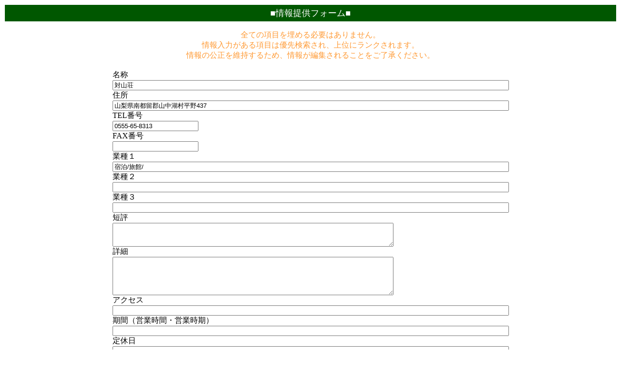

--- FILE ---
content_type: text/html
request_url: http://www.fujigoko.tv/order2.cgi?code=2639
body_size: 3225
content:
<html><head><meta http-equiv="Content-Type" content="text/html; charset=shift_jis"><meta http-equiv="Content-Language" content="ja"><title>情報提供フォーム</title><body><table border="0" width="100%" cellspacing="0" cellpadding="0"><tr><td width="80%" valign="top"><table border="0" width="100%" cellpadding="5"><tr><td width="100%" nowrap bgcolor="#005700" align="center"><font color="#FFFFFF" size="4">■情報提供フォーム■</font></td></tr></table></td></tr></table><p align="center"><font color="#FF9933">全ての項目を埋める必要はありません。<br>情報入力がある項目は優先検索され、上位にランクされます。<br>情報の公正を維持するため、情報が編集されることをご了承ください。</font></p><div align="center"><center><table border="0"><tr><td width="100%"><form method="POST" action="ordergo.cgi" name="ff"><p>名称<br><input type="text" name="name" size="100" value="対山荘"><br>住所<br><input type="text" name="add" size="100" value="山梨県南都留郡山中湖村平野437"><br>TEL番号<br><input type="text" name="tel" size="20" value="0555-65-8313"><br>FAX番号<br><input type="text" name="fax" size="20" value=""><br>業種１<br><input type="text" name="job1" size="100" value="宿泊/旅館/"><br>業種２<br><input type="text" name="job2" size="100" value=""><br>業種３<br><input type="text" name="job3" size="100" value=""><br>短評<br><textarea rows="3" name="com1" cols="70"></textarea><br>詳細<br><textarea rows="5" name="com2" cols="70"></textarea><br>アクセス<br><input type="text" name="acc" size="100" value=""><br>期間（営業時間・営業時期）<br><input type="text" name="bet" size="100" value=""><br>定休日<br><input type="text" name="rest" size="100" value=""><br>駐車場<br><input type="text" name="car" size="11" value="">台<br>収容人数<br><input type="text" name="per" size="11" value="">人<br>オススメ<br><textarea rows="2" name="ord" cols="70"></textarea><br>施設<br><input type="text" name="spc" size="100" value=""><br>URL<br><input type="text" name="url" size="100" value=""><br>Email（公開されません）<br><input type="text" name="mail" size="100"></p>その他(相互リンクの有無、貴方WEB内の画像使用許可等)<br><input type="text" name="ext" size="100"><br>投稿者<br><input type="text" name="inp" size="100"><br><input type="hidden" name="code" value="2639"><input type="hidden" name="map" value=""><hr size="7" width="60%"><p><center><font color="#FF0000">▼下のボタンを押す前に入力情報の確認を▼</font><br><input type="submit" value="…「このボタン」を押すと情報が送信されます…" name="B1"></center></form></td></tr></table></center></div><hr width="70%" size="4"><div align="center"><center><table border="0" cellspacing="0" cellpadding="10" width="90%"><tr><td width="100%" align="center"><a href="https://www.fujigoko.tv/">富士五湖TV</a> - <a href="indexTown.html">タウン検索</a> - <a href="indexMap.html">地図検索</a> - <a href="indexWEB.html">WEB検索</a> - <a href="indexShop.html">通信販売</a> - <a href="indexView.html">風景写真</a> - <a href="indexTrekking.html">トレッキング</a> - <a href="rankingW.cgi">表示ランキング</a> - <a href="linkwW.cgi">WEBランキング</a> - <a href="ninkiW.cgi">人気ランキング</a></td></tr></table></center></div><hr><p align="right"><a href="index.html">Fujigoko.tv</a></p></body></html>